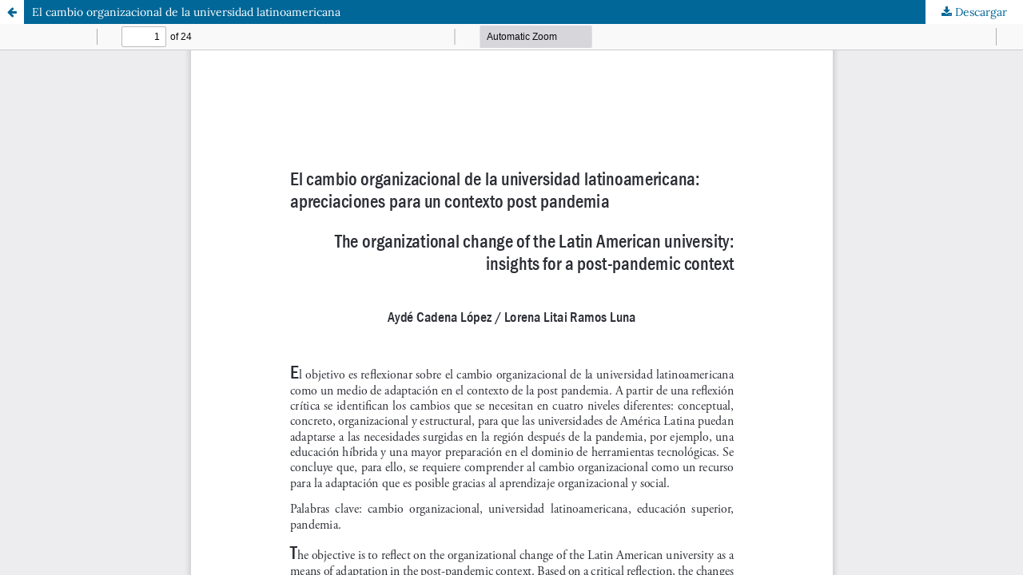

--- FILE ---
content_type: text/html; charset=utf-8
request_url: https://argumentos.xoc.uam.mx/index.php/argumentos/article/view/1373/1300
body_size: 1140
content:
<!DOCTYPE html>
<html lang="es-ES" xml:lang="es-ES">
<head>
	<meta http-equiv="Content-Type" content="text/html; charset=utf-8" />
	<meta name="viewport" content="width=device-width, initial-scale=1.0">
	<title>Vista de El cambio organizacional de la universidad latinoamericana</title>

	
<link rel="icon" href="https://argumentos.xoc.uam.mx/public/journals/1/favicon_es_ES.png">
<meta name="generator" content="Open Journal Systems 3.3.0.14">
	<link rel="stylesheet" href="https://argumentos.xoc.uam.mx/index.php/argumentos/$$$call$$$/page/page/css?name=stylesheet" type="text/css" /><link rel="stylesheet" href="https://argumentos.xoc.uam.mx/index.php/argumentos/$$$call$$$/page/page/css?name=font" type="text/css" /><link rel="stylesheet" href="https://argumentos.xoc.uam.mx/lib/pkp/styles/fontawesome/fontawesome.css?v=3.3.0.14" type="text/css" /><link rel="stylesheet" href="https://argumentos.xoc.uam.mx/plugins/generic/orcidProfile/css/orcidProfile.css?v=3.3.0.14" type="text/css" /><link rel="stylesheet" href="https://argumentos.xoc.uam.mx/public/journals/1/styleSheet.css?d=" type="text/css" />
	<script src="https://argumentos.xoc.uam.mx/lib/pkp/lib/vendor/components/jquery/jquery.min.js?v=3.3.0.14" type="text/javascript"></script><script src="https://argumentos.xoc.uam.mx/lib/pkp/lib/vendor/components/jqueryui/jquery-ui.min.js?v=3.3.0.14" type="text/javascript"></script><script src="https://argumentos.xoc.uam.mx/plugins/themes/default/js/lib/popper/popper.js?v=3.3.0.14" type="text/javascript"></script><script src="https://argumentos.xoc.uam.mx/plugins/themes/default/js/lib/bootstrap/util.js?v=3.3.0.14" type="text/javascript"></script><script src="https://argumentos.xoc.uam.mx/plugins/themes/default/js/lib/bootstrap/dropdown.js?v=3.3.0.14" type="text/javascript"></script><script src="https://argumentos.xoc.uam.mx/plugins/themes/default/js/main.js?v=3.3.0.14" type="text/javascript"></script>
</head>
<body class="pkp_page_article pkp_op_view">

		<header class="header_view">

		<a href="https://argumentos.xoc.uam.mx/index.php/argumentos/article/view/1373" class="return">
			<span class="pkp_screen_reader">
									Volver a los detalles del artículo
							</span>
		</a>

		<a href="https://argumentos.xoc.uam.mx/index.php/argumentos/article/view/1373" class="title">
			El cambio organizacional de la universidad latinoamericana
		</a>

		<a href="https://argumentos.xoc.uam.mx/index.php/argumentos/article/download/1373/1300/2294" class="download" download>
			<span class="label">
				Descargar
			</span>
			<span class="pkp_screen_reader">
				Descargar PDF
			</span>
		</a>

	</header>

	<script type="text/javascript">
		// Creating iframe's src in JS instead of Smarty so that EZProxy-using sites can find our domain in $pdfUrl and do their rewrites on it.
		$(document).ready(function() {
			var urlBase = "https://argumentos.xoc.uam.mx/plugins/generic/pdfJsViewer/pdf.js/web/viewer.html?file=";
			var pdfUrl = "https:\/\/argumentos.xoc.uam.mx\/index.php\/argumentos\/article\/download\/1373\/1300\/2294";
			$("#pdfCanvasContainer > iframe").attr("src", urlBase + encodeURIComponent(pdfUrl));
		});
	</script>

	<div id="pdfCanvasContainer" class="galley_view">
				<iframe src="" width="100%" height="100%" style="min-height: 500px;" title="PDF de El cambio organizacional de la universidad latinoamericana: apreciaciones para un contexto post pandemia" allowfullscreen webkitallowfullscreen></iframe>
	</div>
	
</body>
</html>


--- FILE ---
content_type: text/css;charset=UTF-8
request_url: https://argumentos.xoc.uam.mx/index.php/argumentos/$$$call$$$/page/page/css?name=font
body_size: 354
content:
@font-face{font-family:'Lora';font-style:normal;font-weight:400;src:url('//argumentos.xoc.uam.mx/plugins/themes/default/fonts/lora-v16-vietnamese_latin-ext_latin_cyrillic-ext_cyrillic-regular.eot');src:local(''),url('//argumentos.xoc.uam.mx/plugins/themes/default/fonts/lora-v16-vietnamese_latin-ext_latin_cyrillic-ext_cyrillic-regular.eot?#iefix') format('embedded-opentype'),url('//argumentos.xoc.uam.mx/plugins/themes/default/fonts/lora-v16-vietnamese_latin-ext_latin_cyrillic-ext_cyrillic-regular.woff2') format('woff2'),url('//argumentos.xoc.uam.mx/plugins/themes/default/fonts/lora-v16-vietnamese_latin-ext_latin_cyrillic-ext_cyrillic-regular.woff') format('woff'),url('//argumentos.xoc.uam.mx/plugins/themes/default/fonts/lora-v16-vietnamese_latin-ext_latin_cyrillic-ext_cyrillic-regular.ttf') format('truetype'),url('//argumentos.xoc.uam.mx/plugins/themes/default/fonts/lora-v16-vietnamese_latin-ext_latin_cyrillic-ext_cyrillic-regular.svg#Lora') format('svg');font-display:swap}@font-face{font-family:'Lora';font-style:normal;font-weight:700;src:url('//argumentos.xoc.uam.mx/plugins/themes/default/fonts/lora-v16-vietnamese_latin-ext_latin_cyrillic-ext_cyrillic-700.eot');src:local(''),url('//argumentos.xoc.uam.mx/plugins/themes/default/fonts/lora-v16-vietnamese_latin-ext_latin_cyrillic-ext_cyrillic-700.eot?#iefix') format('embedded-opentype'),url('//argumentos.xoc.uam.mx/plugins/themes/default/fonts/lora-v16-vietnamese_latin-ext_latin_cyrillic-ext_cyrillic-700.woff2') format('woff2'),url('//argumentos.xoc.uam.mx/plugins/themes/default/fonts/lora-v16-vietnamese_latin-ext_latin_cyrillic-ext_cyrillic-700.woff') format('woff'),url('//argumentos.xoc.uam.mx/plugins/themes/default/fonts/lora-v16-vietnamese_latin-ext_latin_cyrillic-ext_cyrillic-700.ttf') format('truetype'),url('//argumentos.xoc.uam.mx/plugins/themes/default/fonts/lora-v16-vietnamese_latin-ext_latin_cyrillic-ext_cyrillic-700.svg#Lora') format('svg');font-display:swap}@font-face{font-family:'Lora';font-style:italic;font-weight:400;src:url('//argumentos.xoc.uam.mx/plugins/themes/default/fonts/lora-v16-vietnamese_latin-ext_latin_cyrillic-ext_cyrillic-italic.eot');src:local(''),url('//argumentos.xoc.uam.mx/plugins/themes/default/fonts/lora-v16-vietnamese_latin-ext_latin_cyrillic-ext_cyrillic-italic.eot?#iefix') format('embedded-opentype'),url('//argumentos.xoc.uam.mx/plugins/themes/default/fonts/lora-v16-vietnamese_latin-ext_latin_cyrillic-ext_cyrillic-italic.woff2') format('woff2'),url('//argumentos.xoc.uam.mx/plugins/themes/default/fonts/lora-v16-vietnamese_latin-ext_latin_cyrillic-ext_cyrillic-italic.woff') format('woff'),url('//argumentos.xoc.uam.mx/plugins/themes/default/fonts/lora-v16-vietnamese_latin-ext_latin_cyrillic-ext_cyrillic-italic.ttf') format('truetype'),url('//argumentos.xoc.uam.mx/plugins/themes/default/fonts/lora-v16-vietnamese_latin-ext_latin_cyrillic-ext_cyrillic-italic.svg#Lora') format('svg');font-display:swap}@font-face{font-family:'Lora';font-style:italic;font-weight:700;src:url('//argumentos.xoc.uam.mx/plugins/themes/default/fonts/lora-v16-vietnamese_latin-ext_latin_cyrillic-ext_cyrillic-700italic.eot');src:local(''),url('//argumentos.xoc.uam.mx/plugins/themes/default/fonts/lora-v16-vietnamese_latin-ext_latin_cyrillic-ext_cyrillic-700italic.eot?#iefix') format('embedded-opentype'),url('//argumentos.xoc.uam.mx/plugins/themes/default/fonts/lora-v16-vietnamese_latin-ext_latin_cyrillic-ext_cyrillic-700italic.woff2') format('woff2'),url('//argumentos.xoc.uam.mx/plugins/themes/default/fonts/lora-v16-vietnamese_latin-ext_latin_cyrillic-ext_cyrillic-700italic.woff') format('woff'),url('//argumentos.xoc.uam.mx/plugins/themes/default/fonts/lora-v16-vietnamese_latin-ext_latin_cyrillic-ext_cyrillic-700italic.ttf') format('truetype'),url('//argumentos.xoc.uam.mx/plugins/themes/default/fonts/lora-v16-vietnamese_latin-ext_latin_cyrillic-ext_cyrillic-700italic.svg#Lora') format('svg');font-display:swap}